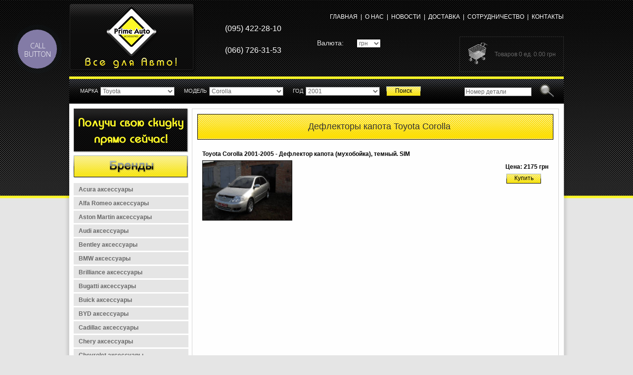

--- FILE ---
content_type: text/html; charset=UTF-8
request_url: https://primeauto.ua/parts/search_results/1/46/506/5/44
body_size: 8885
content:


<!DOCTYPE html>
<html xmlns="http://www.w3.org/1999/xhtml" xmlns:fb="http://ogp.me/ns/fb#" lang="ru">
<head>
    <script type="text/javascript" src="/resources/js/jquery-1.9.1.min.js"></script>

    <meta name="viewport"
          content="width=device-width, initial-scale=1, minimum-scale=1, maximum-scale=1, user-scalable=0">

    <script type="text/javascript">
	var base_url = 'https://primeauto.ua/';
	var lang_abbr = 'ru';
</script>        <meta http-equiv="Content-Type" content="text/html; charset=utf-8"/>
    <meta name="description" content="Заказывайте Дефлекторы капота для Toyota Corolla 2001 по самым низким ценам в Киеве. Высокое качество продукции по разумной цене."/>

    <meta name="robots" content="noindex, follow" />
    
    <link type="text/css" href="/resources/css/style.css" rel="stylesheet"/>

    <script src="/resources/js/AC_RunActiveContent.js" language="javascript"></script>
    <link rel="shortcut icon" href="/resources/images/favicon.ico" type="image/x-icon"/>
    <title>Купить Дефлекторы капота для Toyota Corolla 2001 в Киеве. Низкие цены в primeauto.com.ua</title>
    <link rel="canonical" href="http://primeauto.ua/deflektory-kapota.html" />    <script type="text/javascript">
        window.___gcfg = { lang: 'ru' };

        (function () {
            var po = document.createElement('script');
            po.type = 'text/javascript';
            po.async = true;
            po.src = 'https://apis.google.com/js/plusone.js';
            var s = document.getElementsByTagName('script')[0];
            s.parentNode.insertBefore(po, s);
        })();
    </script>
    <script type="text/javascript">

        var _gaq = _gaq || [];
        _gaq.push([ '_setAccount', 'UA-33926532-1' ]);
        _gaq.push([ '_trackPageview' ]);

        (function () {
            var ga = document.createElement('script');
            ga.type = 'text/javascript';
            ga.async = true;
            ga.src = ('https:' == document.location.protocol ? 'https://ssl' : 'http://www') + '.google-analytics.com/ga.js';
            var s = document.getElementsByTagName('script')[0];
            s.parentNode.insertBefore(ga, s);
        })();

    </script>

    <!-- Adaptic -->
    <link rel="stylesheet" type="text/css" href="/mobile/tablet.css"/>
    <link rel="stylesheet" type="text/css" href="/mobile/phone.css"/>
    <script type="text/javascript" src="/mobile/mobile.js"></script>
    <!-- Adaptic -->

    <script>
        (function(w,d,u){
                var s=d.createElement('script');s.async=true;s.src=u+'?'+(Date.now()/60000|0);
                var h=d.getElementsByTagName('script')[0];h.parentNode.insertBefore(s,h);
        })(window,document,'https://cdn-ru.bitrix24.ru/b25593626/crm/site_button/loader_5_xisb78.js');
    </script>
</head>
<body>
<div id="fb-root"></div>
<script>(function ( d, s, id ) {
        var js, fjs = d.getElementsByTagName(s)[0];
        if (d.getElementById(id)) return;
        js = d.createElement(s);
        js.id = id;
        js.src = "//connect.facebook.net/ru_RU/all.js#xfbml=1";
        fjs.parentNode.insertBefore(js, fjs);
    }(document, 'script', 'facebook-jssdk'));</script>
<!-- HEADER -->
<table class="header_table" cellpadding="0" cellspacing="0" align="center" width="1000" border="0">
    <tr>
        <td rowspan="3" width="258" height="145">
            <a href="/"><img src="/resources/images/logo.png" width="258" height="145" border="0" alt=""/></a>
        </td>
        <td rowspan="3" width="200" height="85" align="center" valign="middle" class="tel">
            <p>(095) 422-28-10<br />
&nbsp;</p>
<p>(066) 726-31-53</p>
<script>
        (function(w,d,u){
                var s=d.createElement('script');s.async=true;s.src=u+'?'+(Date.now()/60000|0);
                var h=d.getElementsByTagName('script')[0];h.parentNode.insertBefore(s,h);
        })(window,document,'https://cdn.bitrix24.ua/b10341289/crm/site_button/loader_3_qjxmr6.js');
</script> <script type="text/javascript">
  (function(d, w, s) {
	var widgetHash = 'zdutwop1ht0fickrpg9j', gcw = d.createElement(s); gcw.type = 'text/javascript'; gcw.async = true;
	gcw.src = '//widgets.binotel.com/getcall/widgets/'+ widgetHash +'.js';
	var sn = d.getElementsByTagName(s)[0]; sn.parentNode.insertBefore(gcw, sn);
  })(document, window, 'script');
</script>        </td>
        <td colspan="3" width="542" height="60" align="right" valign="middle">
            <div class="menu">
                <a href="/">Главная</a>&nbsp;&nbsp;|&nbsp;
                <a href="/about.html">О нас</a>&nbsp;&nbsp;|&nbsp;
                <a href="/news.html">Новости</a>&nbsp;&nbsp;|&nbsp;
                <a href="/delivery.html">Доставка</a>&nbsp;&nbsp;|&nbsp;
                <a href="/work.html">Сотрудничество</a>&nbsp;&nbsp;|&nbsp;
                <a href="/contact.html">Контакты</a>
            </div>
        </td>
    </tr>
    <tr>
        <td width="100" height="45" align="center" valign="middle" class="money">
            Валюта:
        </td>
        <td width="100" height="45" align="left" valign="middle" class="money">
            
			<form name="currency_selector" method="post" action="https://primeauto.ua/basket/set_currency">
			<select name="currency" onchange="document.currency_selector.url.value = document.location.href; currency_selector.submit();"><option value="12" >евро</option><option value="10" selected>грн</option><option value="9" >дол</option>
			</select>
			<input name="url" type="hidden" value="" />
			</form>        </td>
        <td rowspan="2" width="300" height="85" align="right" valign="middle">
            <table cellpadding="0" cellspacing="0" width="" align="right" border="0" style="border:1px solid #272727;">
                                <tr>
                    <td width="60" height="70" align="right" valign="middle">
                        <a rel="nofollow" href="/basket">
                            <img src="/resources/images/busket.png" alt="" border="0" width="45" height="50"/>
                        </a>
                    </td>
                    <td width="" height="70" align="left" valign="middle" class="busk">
                        <p>Товаров 0                            ед. 0.00 грн</p>
                    </td>
                </tr>
            </table>
        </td>
    </tr>
    <tr>
        <td colspan="2" width="200" height="40" align="center" valign="middle">
            <table>
                <tr>
                    <td>
                        <!--        <script type="text/javascript" src="//yandex.st/share/share.js" charset="utf-8"></script>-->
                        <div class="yashare-auto-init" data-yashareL10n="ru" data-yashareType="none"
                             data-yashareQuickServices="vkontakte,facebook,twitter"></div>
                    </td>
                    <td>
                        <div class="g-plusone" data-size="small" data-annotation="inline" data-width="120"></div>
                    </td>
                </tr>
            </table>


        </td>
    </tr>
    <tr>
        <td colspan="5" width="1000" height="5" bgcolor="#fdf827"></td>
    </tr>
    <tr>
        <td colspan="5" width="1000" height="50" align="left" valign="middle" class="poisk_bg">
            <table cellpadding="0" cellspacing="0" align="left" class="" border="0">
                <tr>
                    <td>
                        <script type="text/javascript">
    function load_filter ( table, parent, id ) {
        $("select[name=" + table + "] option").remove();
        $("select[name=" + table + "]").append('<option value="0">Загрузка...</option>');
        $.post(
            "https://primeauto.ua/functions/load_elements",
            { table: table, parent: parent, id: id },
            function ( response ) {
                var len = response.length;
                $("select[name=" + table + "] option").remove();
                $("select[name=" + table + "]").append('<option value="0">Все</option>');
                for (var i = 0; i < len; i++) {
                    $("select[name=" + table + "]").append('<option value="' + response[i].id + '">' + response[i].name + '</option>');
                }
                if (table == 'models' || table == 'inline_models') {
                    $("select[name=" + table + "] option[value=506]").attr('selected', 'yes');
                }
            },
            "json"
        );
    }

    function on_submit () {
        var tables = new Array('models', 'brands', 'years');
        var len = tables.length;
        var values = '';
        var j = 0;
        $("#search_values").html('');
        for (var i = 0; i < len; i++) {
            var val = $('select[name=' + tables[i] + '] option:selected').val();
            if (val == 0) {
                $('select[name=' + tables[i] + '] option').each(function () {
                    if (j == 0) {
                        values = values + this.value;
                    } else {
                        values = values + ',' + this.value;
                    }
                    j++;
                });
            } else {
                values = val;
            }
            $("#search_values").append('<input type="hidden" name="use_' + tables[i] + '" value="' + values + '" />');
            values = '';
            j = 0;
        }
        //var sections = $('select[name=sections]').val();
        //var sections = 0;
        var sections = $('input[name=sections]').val();
        if (sections > 0) {
            document.location.href = 'https://primeauto.ua/parts/search_results/1/' + $('select[name=brands]').val() + '/' + $('select[name=models]').val() + '/' + sections + '/' + $('select[name=years]').val() + '';
        } else {
            document.location.href = 'https://primeauto.ua/parts/sections/' + $('select[name=brands]').val() + '/' + $('select[name=models]').val() + '/' + $('select[name=years]').val() + '';
        }
        //$('form[name=search_form]').submit();
    }

    $(function () {
        $('input[name=textSearch]').focus(function () {
            if ($(this).val() == 'Номер детали') $(this).val('');
        });
        $('input[name=textSearch]').blur(function () {
            if ($(this).val() == '') $(this).val('Номер детали');
        });
        $('#sendTextSearch').click(function () {
            location.href = $(this).attr('href') + '/' + $('input[name=textSearch]').val();
            return false;
        });
        $('input[name=textSearch]').keyup(function ( event ) {
            if (event.keyCode == 13) $('#sendTextSearch').click();
        });
    });
</script>
<style type="text/css">
    .poisk_input {
        background-color: #ffffff;
        border: 1px solid #666666;
        width: 150px;
        margin: 0 0 0 0;
        color: #666666;
    }
</style>
<form style="width: 720px; float: left;" name="search_form" method="post"
      action="https://primeauto.ua/parts/search_results">
    <input type="hidden" name="sections" value="5"/>
    <table cellpadding="0" cellspacing="0" border="0" align="center">
        <tr>
            <td width="50" align="center" valign="middle" class="poisk_title">Марка</td>
            <td align="left">
                <select class="poisk_input" name="brands" onchange="load_filter('models', 'brand_id', this.value)">
                    <option value="0">Все</option>
                    <option value="1" >Acura</option><option value="51" >Alfa Romeo</option><option value="75" >Aston Martin</option><option value="2" >Audi</option><option value="3" >Bentley</option><option value="4" >BMW</option><option value="70" >Brilliance</option><option value="78" >Bugatti</option><option value="5" >Buick</option><option value="69" >BYD</option><option value="6" >Cadillac</option><option value="57" >Chery</option><option value="7" >Chevrolet</option><option value="8" >Chrysler</option><option value="9" >Citroen</option><option value="10" >Dacia</option><option value="11" >Daewoo</option><option value="55" >Daihatsu</option><option value="12" >Dodge</option><option value="73" >Ferrari</option><option value="13" >Fiat</option><option value="14" >Ford</option><option value="58" >Geely</option><option value="79" >Genesis</option><option value="61" >GMC</option><option value="62" >Great Wall</option><option value="15" >Honda</option><option value="16" >Hummer</option><option value="17" >Hyundai</option><option value="18" >Infiniti</option><option value="19" >Isuzu</option><option value="53" >Iveco</option><option value="20" >Jaguar</option><option value="21" >Jeep</option><option value="22" >Kia</option><option value="49" >Lada</option><option value="77" >Lamborghini</option><option value="23" >Land Rover</option><option value="24" >Lexus</option><option value="68" >Lifan</option><option value="25" >Lincoln</option><option value="26" >Maserati</option><option value="27" >Mazda</option><option value="28" >Mercedes-Benz</option><option value="29" >Mercury</option><option value="30" >MINI</option><option value="31" >Mitsubishi</option><option value="32" >Nissan</option><option value="33" >Oldsmobile</option><option value="34" >Opel</option><option value="35" >Peugeot</option><option value="36" >Pontiac</option><option value="37" >Porsche</option><option value="76" >RAM</option><option value="38" >Renault</option><option value="64" >Rolls Roys</option><option value="39" >Saab</option><option value="63" >Samand</option><option value="40" >Saturn</option><option value="41" >Scion</option><option value="42" >Seat</option><option value="43" >Skoda</option><option value="66" >Smart</option><option value="60" >Ssang Yong</option><option value="44" >Subaru</option><option value="45" >Suzuki</option><option value="74" >Tesla</option><option value="46" selected>Toyota</option><option value="50" >Vaz</option><option value="47" >Volkswagen</option><option value="48" >Volvo</option><option value="71" >Wolga</option><option value="72" >уаз</option>                </select>
                <script type="text/javascript">
                    load_filter('models', 'brand_id', $('select[name=brands]').val())
                </script>
            </td>

            <td width="65" align="center" valign="middle"
                class="poisk_title">Модель</td>
            <td align="left">
                <select class="poisk_input" name="models">
                    <option value="0">Все</option>
                </select>
            </td>
            <td width="40" align="center" valign="middle" class="poisk_title">Год</td>
            <td align="left">
                <select class="poisk_input" name="years" onchange="">
                    <option value="0">Все</option>
                    <option value="77" >2024</option><option value="76" >2023</option><option value="75" >2022</option><option value="74" >2021</option><option value="72" >2020</option><option value="71" >2019</option><option value="70" >2018</option><option value="68" >2017</option><option value="67" >2016</option><option value="66" >2015</option><option value="64" >2014</option><option value="63" >2013</option><option value="62" >2012</option><option value="33" >2011</option><option value="34" >2010</option><option value="35" >2009</option><option value="36" >2008</option><option value="37" >2007</option><option value="39" >2006</option><option value="40" >2005</option><option value="41" >2004</option><option value="42" >2003</option><option value="43" >2002</option><option value="44" selected>2001</option><option value="45" >2000</option><option value="46" >1999</option><option value="47" >1998</option><option value="48" >1997</option><option value="49" >1996</option><option value="50" >1995</option><option value="51" >1994</option><option value="52" >1993</option><option value="53" >1992</option><option value="54" >1991</option><option value="55" >1990</option><option value="56" >1989</option><option value="57" >1988</option><option value="58" >1987</option><option value="59" >1986</option>                </select>
            </td>

            <td width="" height="">
                &nbsp;&nbsp;&nbsp;<input type="button" class="submit_naiti"
                                         value="Поиск"
                                         onClick="on_submit()"/>
            </td>
        </tr>
    </table>
</form>
<div style="float: left; width: 250px; margin-left: 28px;">
    <table cellpadding="0" cellspacing="0" border="0" align="center">
        <tr>
            <td align="left" style="padding-top: 2px;"><input style="width: 130px; border: 1px solid #666666;"
                                                              type="text" name="textSearch"
                                                              value="Номер детали"/>
            </td>
            <td width="" height="">&nbsp;&nbsp;&nbsp;
                <a id="sendTextSearch" href="https://primeauto.ua/parts/seek_results"
                                                        title="Искать">
                    <img src="/resources/images/search.png" alt="" style="width: 35px; position: absolute; margin-top: -7px;"/>
                </a>
            </td>
        </tr>
    </table>
</div>
<div style="clear: both; height: 0;"></div>
                    </td>
                </tr>
            </table>
        </td>
    </tr>
</table>
<!-- HEADER -->

<!-- BODY -->
<table class="content_table" cellpadding="0" cellspacing="0" border="0" width="100%" align="center">
    <tr>
        <td width="100%" height="" align="center" class="content_bg">
            <table cellpadding="0" cellspacing="0" border="0" width="1000" align="center" bgcolor="#fefefe">
                <tr>
                    <td colspan="5" width="1000" height="10"></td>
                </tr>
                <tr>
                    <td width="10" height=""></td>
                    <td class="right_td" width="232" height="" valign="top">
                        <div class="menu-btn"></div>
                        <div class="site-overlay"></div>
                        <nav class="pushy pushy-left">
                            <table cellpadding="0" cellspacing="0" border="0" width="" align="center">
                                <tr>
                                    <td width="332" height="95" valign="top">
                                        <a href="/registration/index"><img src="/resources/images/skidki.png" border="0"
                                                                           alt="" width="232" height="89"/></a>
                                    </td>
                                </tr>
                                <tr>
                                    <td width="232" height="46">
                                        <img src="/resources/images/accessuar_title_bg.png" border="0" alt=""
                                             width="232" height="46"/>
                                    </td>
                                </tr>
                                <tr>
                                    <td width="232" height="50">
                                        <style type="text/css">

ul#navigation_vert {
    list-style-type: none;
    margin:5px 0 0 0;
    padding: 0;
}

ul#navigation_vert li {
    display: block;
    font-size: 12px;
    font-weight: bold;
    height: 23px;
    margin: 0 0 5px;
    padding: 0;
    width: 232px;
}

ul#navigation_vert a {
    background: none repeat scroll 0 0 #e5e5e5;
    color: #666666;
    display: block;
    height: 20px;
    margin: 0;
    padding:5px 0 0 10px;
    text-align: left;
    text-decoration: none;
}

ul#navigation_vert a:hover {
    background: none repeat scroll 0 0 #444444;
    color: #FFFFFF;
    height: 20px;
    padding:5px 0 0 10px;
    text-decoration: none;
}

</style>


<ul id="navigation_vert">

	
	<li><a href="https://primeauto.ua/parts/sections/1">Acura аксессуары</a></li>

	
	<li><a href="https://primeauto.ua/parts/sections/51">Alfa Romeo аксессуары</a></li>

	
	<li><a href="https://primeauto.ua/parts/sections/75">Aston Martin аксессуары</a></li>

	
	<li><a href="https://primeauto.ua/parts/sections/2">Audi аксессуары</a></li>

	
	<li><a href="https://primeauto.ua/parts/sections/3">Bentley аксессуары</a></li>

	
	<li><a href="https://primeauto.ua/parts/sections/4">BMW аксессуары</a></li>

	
	<li><a href="https://primeauto.ua/parts/sections/70">Brilliance аксессуары</a></li>

	
	<li><a href="https://primeauto.ua/parts/sections/78">Bugatti аксессуары</a></li>

	
	<li><a href="https://primeauto.ua/parts/sections/5">Buick аксессуары</a></li>

	
	<li><a href="https://primeauto.ua/parts/sections/69">BYD аксессуары</a></li>

	
	<li><a href="https://primeauto.ua/parts/sections/6">Cadillac аксессуары</a></li>

	
	<li><a href="https://primeauto.ua/parts/sections/57">Chery аксессуары</a></li>

	
	<li><a href="https://primeauto.ua/parts/sections/7">Chevrolet аксессуары</a></li>

	
	<li><a href="https://primeauto.ua/parts/sections/8">Chrysler аксессуары</a></li>

	
	<li><a href="https://primeauto.ua/parts/sections/9">Citroen аксессуары</a></li>

	
	<li><a href="https://primeauto.ua/parts/sections/10">Dacia аксессуары</a></li>

	
	<li><a href="https://primeauto.ua/parts/sections/11">Daewoo аксессуары</a></li>

	
	<li><a href="https://primeauto.ua/parts/sections/55">Daihatsu аксессуары</a></li>

	
	<li><a href="https://primeauto.ua/parts/sections/12">Dodge аксессуары</a></li>

	
	<li><a href="https://primeauto.ua/parts/sections/73">Ferrari аксессуары</a></li>

	
	<li><a href="https://primeauto.ua/parts/sections/13">Fiat аксессуары</a></li>

	
	<li><a href="https://primeauto.ua/parts/sections/14">Ford аксессуары</a></li>

	
	<li><a href="https://primeauto.ua/parts/sections/58">Geely аксессуары</a></li>

	
	<li><a href="https://primeauto.ua/parts/sections/79">Genesis аксессуары</a></li>

	
	<li><a href="https://primeauto.ua/parts/sections/61">GMC аксессуары</a></li>

	
	<li><a href="https://primeauto.ua/parts/sections/62">Great Wall аксессуары</a></li>

	
	<li><a href="https://primeauto.ua/parts/sections/15">Honda аксессуары</a></li>

	
	<li><a href="https://primeauto.ua/parts/sections/16">Hummer аксессуары</a></li>

	
	<li><a href="https://primeauto.ua/parts/sections/17">Hyundai аксессуары</a></li>

	
	<li><a href="https://primeauto.ua/parts/sections/18">Infiniti аксессуары</a></li>

	
	<li><a href="https://primeauto.ua/parts/sections/19">Isuzu аксессуары</a></li>

	
	<li><a href="https://primeauto.ua/parts/sections/53">Iveco аксессуары</a></li>

	
	<li><a href="https://primeauto.ua/parts/sections/20">Jaguar аксессуары</a></li>

	
	<li><a href="https://primeauto.ua/parts/sections/21">Jeep аксессуары</a></li>

	
	<li><a href="https://primeauto.ua/parts/sections/22">Kia аксессуары</a></li>

	
	<li><a href="https://primeauto.ua/parts/sections/49">Lada аксессуары</a></li>

	
	<li><a href="https://primeauto.ua/parts/sections/77">Lamborghini аксессуары</a></li>

	
	<li><a href="https://primeauto.ua/parts/sections/23">Land Rover аксессуары</a></li>

	
	<li><a href="https://primeauto.ua/parts/sections/24">Lexus аксессуары</a></li>

	
	<li><a href="https://primeauto.ua/parts/sections/68">Lifan аксессуары</a></li>

	
	<li><a href="https://primeauto.ua/parts/sections/25">Lincoln аксессуары</a></li>

	
	<li><a href="https://primeauto.ua/parts/sections/26">Maserati аксессуары</a></li>

	
	<li><a href="https://primeauto.ua/parts/sections/27">Mazda аксессуары</a></li>

	
	<li><a href="https://primeauto.ua/parts/sections/28">Mercedes-Benz аксессуары</a></li>

	
	<li><a href="https://primeauto.ua/parts/sections/29">Mercury аксессуары</a></li>

	
	<li><a href="https://primeauto.ua/parts/sections/30">MINI аксессуары</a></li>

	
	<li><a href="https://primeauto.ua/parts/sections/31">Mitsubishi аксессуары</a></li>

	
	<li><a href="https://primeauto.ua/parts/sections/32">Nissan аксессуары</a></li>

	
	<li><a href="https://primeauto.ua/parts/sections/33">Oldsmobile аксессуары</a></li>

	
	<li><a href="https://primeauto.ua/parts/sections/34">Opel аксессуары</a></li>

	
	<li><a href="https://primeauto.ua/parts/sections/35">Peugeot аксессуары</a></li>

	
	<li><a href="https://primeauto.ua/parts/sections/36">Pontiac аксессуары</a></li>

	
	<li><a href="https://primeauto.ua/parts/sections/37">Porsche аксессуары</a></li>

	
	<li><a href="https://primeauto.ua/parts/sections/76">RAM аксессуары</a></li>

	
	<li><a href="https://primeauto.ua/parts/sections/38">Renault аксессуары</a></li>

	
	<li><a href="https://primeauto.ua/parts/sections/64">Rolls Roys аксессуары</a></li>

	
	<li><a href="https://primeauto.ua/parts/sections/39">Saab аксессуары</a></li>

	
	<li><a href="https://primeauto.ua/parts/sections/63">Samand аксессуары</a></li>

	
	<li><a href="https://primeauto.ua/parts/sections/40">Saturn аксессуары</a></li>

	
	<li><a href="https://primeauto.ua/parts/sections/41">Scion аксессуары</a></li>

	
	<li><a href="https://primeauto.ua/parts/sections/42">Seat аксессуары</a></li>

	
	<li><a href="https://primeauto.ua/parts/sections/43">Skoda аксессуары</a></li>

	
	<li><a href="https://primeauto.ua/parts/sections/66">Smart аксессуары</a></li>

	
	<li><a href="https://primeauto.ua/parts/sections/60">Ssang Yong аксессуары</a></li>

	
	<li><a href="https://primeauto.ua/parts/sections/44">Subaru аксессуары</a></li>

	
	<li><a href="https://primeauto.ua/parts/sections/45">Suzuki аксессуары</a></li>

	
	<li><a href="https://primeauto.ua/parts/sections/74">Tesla аксессуары</a></li>

	
	<li><a href="https://primeauto.ua/parts/sections/46">Toyota аксессуары</a></li>

	
	<li><a href="https://primeauto.ua/parts/sections/50">Vaz аксессуары</a></li>

	
	<li><a href="https://primeauto.ua/parts/sections/47">Volkswagen аксессуары</a></li>

	
	<li><a href="https://primeauto.ua/parts/sections/48">Volvo аксессуары</a></li>

	
	<li><a href="https://primeauto.ua/parts/sections/71">Wolga аксессуары</a></li>

	
	<li><a href="https://primeauto.ua/parts/sections/72">уаз аксессуары</a></li>

	
 </ul>

                                    </td>
                                </tr>
                                <tr>
                                    <td width="232" height="46">
                                        <img src="/resources/images/news_title_bg.png" border="0" alt="" width="232"
                                             height="46"/>
                                    </td>
                                </tr>
                                <tr>
                                    <td width="232" height="">
			<div class="news">
		
			<table width="100%" border="0">
				<tr>
				<td width="80" valign="top"><a href="https://primeauto.ua/content/277.html"><img width="75" height="50" src="https://primeauto.ua/images/thumbs/33386_75_0_1.jpg" /></a></td>
				<td valign="top">
					<div class="data" style="margin: 0">14.06.2016</div>
					<a href="https://primeauto.ua/content/277.html">Резиновые 3D коврики WEATHERTECH для TESLA MODEL S!</a>
					<div class="next"><a href="https://primeauto.ua/content/277.html">дальше&gt;&gt;</a></div>
				</td>
				</tr>
			</table>
			
			<table width="100%" border="0">
				<tr>
				<td width="80" valign="top"><a href="https://primeauto.ua/content/276.html"><img width="75" height="50" src="https://primeauto.ua/images/thumbs/33385_75_0_1.jpg" /></a></td>
				<td valign="top">
					<div class="data" style="margin: 0">14.06.2016</div>
					<a href="https://primeauto.ua/content/276.html">Резиновые 3D коврики WEATHERTECH для нового VOLVO XC90 2016 года!!!</a>
					<div class="next"><a href="https://primeauto.ua/content/276.html">дальше&gt;&gt;</a></div>
				</td>
				</tr>
			</table>
			
			<table width="100%" border="0">
				<tr>
				<td width="80" valign="top"><a href="https://primeauto.ua/content/275.html"><img width="75" height="50" src="https://primeauto.ua/images/thumbs/33072_75_0_1.jpg" /></a></td>
				<td valign="top">
					<div class="data" style="margin: 0">31.03.2016</div>
					<a href="https://primeauto.ua/content/275.html">Коврики в алмазах</a>
					<div class="next"><a href="https://primeauto.ua/content/275.html">дальше&gt;&gt;</a></div>
				</td>
				</tr>
			</table>
			<div class="n"><a href="https://primeauto.ua/news.html">Все новости&nbsp;>></a></div>
			</div></td>
                                </tr>
                                <tr>
                                    <td width="232" height="46">
                                        <img src="/resources/images/avtoriz_title_bg.png" border="0" alt="" width="232"
                                             height="46"/>
                                    </td>
                                </tr>
                                <tr>
                                    <td width="232" height="">	<form action="https://primeauto.ua/registration/login" method="post" >
	<table cellpadding="0" cellspacing="0" border="0" align="center" class="registrate">
		<tr height="25">
			<td>Логин:&nbsp;</td>
			<td>
				<input type="text" class="contact_form" name="login" style="width:150px" value="" />&nbsp;
			</td>
		</tr>
		<tr height="25">
			<td>Пароль:&nbsp;</td>
			<td>
				<input type="password" class="contact_form" name="passwd" style="width:150px" value="" />&nbsp;
			</td>
		</tr>
		<tr>
			<td colspan="2" align="center"><a href="https://primeauto.ua/registration/index" rel=”nofollow”>Регистрация</a></td>
		</tr>
		<tr height="33">
			<td></td>
			<td align="left">
				<input class="sub" type="submit" value="Вход" style="margin:0px; paddingp:0px; width:70px; height:20px; border:none; color:#000000; background:url(/resources/images/poisk.jpg) no-repeat;"/>
			</td>
		</tr>
	</table>
	</form>
<div class="test">
	<p style="font-weight:bold;">Вам может быть интересно:</p>
	<a href="http://primeauto.ua/" title="Все для авто">Аксессуары для авто</a><br /><a href="http://primeauto.ua/parts/Daewoo-Lanos-1997-2013-Zadniy-spoyler-Lezvie-10862.html" title="Спойлер ланос">Спойлер на ланос</a><br /><a href="http://primeauto.ua/deflektory-kapota.html" title="Мухобойка">Мухобойка на капот</a><br /><a href="http://primeauto.ua/parts/Daewoo-Lanos-1997-2013-Porogi-10881.html" title="Накладки на пороги ланос">Пороги на ланос</a><br /><a href="http://primeauto.ua/avtomobilnye-kovriki.html" title="Резиновые коврики для авто">Автоковрики резиновые</a><br />
</div></td>
                                </tr>
                            </table>
                        </nav>
                    </td>
                    <td width="8" height=""></td>
                    <td width="740" height="" style="border:1px solid #d6d6d6;" valign="top" align="center">
                        <table width="720" cellpadding="0" cellspacing="0" border="0" align="center">
                            <tr>
                                <td width="720" height="" align="center" valign="bottom">
                                                                    </td>
                            </tr>
                                                                                            <tr>
                                    <td width="720" height="10"></td>
                                </tr>
                                <tr>
                                    <td width="720" height="50" class="content_title_bg"><h1
                                                style="color:#333333; font-size:18px; font-weight:normal; padding:0 0 0 15px;">Дефлекторы капота Toyota Corolla</h1></td>


                                </tr>
                                                        <tr>
                                <td width="720" height="">
                                    <div class="content">
                                                                                <br/>
                                        <!--<h1>Результаты поиска</h1>-->
<!--Toyota-Corolla-2001-2005-->	<table cellpadding="0" cellspacing="0" width="100%" border="0">
		<tr>
			<td colspan="2">
				<h3>

					<a style="float: left; margin-bottom: 5px;" href="https://primeauto.ua/parts/Toyota-Corolla-2001-2005-Deflektor-kapota-muhoboyka-temniy.-SIM-17906.html">Toyota Corolla 2001-2005 - Дефлектор капота (мухобойка), темный. SIM</a>
					
					</h3>

				
			</td>
		</tr>
		<tr>
			<td width="100">
				<a href="https://primeauto.ua/parts/Toyota-Corolla-2001-2005-Deflektor-kapota-muhoboyka-temniy.-SIM-17906.html">
										<img src="https://primeauto.ua/images/thumbs/30323_180_0_1.jpg" width="180" height="120" alt="Toyota Corolla 2001-2005 - Дефлектор капота (мухобойка), темный. SIM фото, цена"/>
									</a>
		


<div style="float: right; margin-top: 5px;">
					<span style="font-weight:bold;color: black;">
					<font color="#FF0000">&nbsp;&nbsp;</font>
					Цена: 2175 грн					</span>

					<div style="margin-left: 10px; margin-top: 5px;">
						<input type="button" onclick="document.location.href='https://primeauto.ua/basket/add/17906/1'" value="Купить" class="submit_naiti" />
					</div>
					</div>
	</td>
		</tr>
	</table>
	<br />
	<br />                                                                            </div>
                                </td>
                            </tr>
                        </table>
                    </td>
                    <td width="10" height=""></td>
                </tr>
                <tr>
                    <td colspan="5" width="1000" height="10"></td>
                </tr>
                <tr>
                    <td colspan="5" width="1000" height="5" bgcolor="#fdf827"></td>
                </tr>
                <tr>
                    <td colspan="5" width="1000" height="122">
                        <!-- Footer -->
                        <table cellpadding="0" cellspacing="0" width="1000" border="0" align="center" class="footer">
                            <tr>
                                <td width="200" height="92" align="center"
                                    valign="middle"></td>
                                <td width="800" height="92" align="center" valign="middle">
                                    <p class="copyright" style="margin-right: 220px; margin-top: 60px">
                                        <a href="https://weathertech-ukraine.com.ua"> PRIME AUTO</a>&nbsp;&copy;&nbsp;2002
                                    </p>
                                    <!--         <div class="menu_bottom">-->
                                    <!--		 	<a href="/">Главная</a>&nbsp;&nbsp;|&nbsp;-->
                                    <!--            <a href="/about.html">О нас</a>&nbsp;&nbsp;|&nbsp;-->
                                    <!--            <a href="/news.html">Новости</a>&nbsp;&nbsp;|&nbsp;-->
                                    <!--            <a href="/delivery.html">Доставка</a>&nbsp;&nbsp;|&nbsp;-->
                                    <!--            <a href="/work.html">Сотрудничество</a>&nbsp;&nbsp;|&nbsp;-->
                                    <!--            <a href="/contact.html">Контакты</a>-->
                                    <!--         </div>-->
                                </td>
                            </tr>
                            <tr>
                                <td colspan="2" width="1000" height="30" align="center" valign="top" class="copyright">
                                    <!--<a href="http://legkosite.com" target="_blank">Создание сайта</a> веб-студия Legkosite&nbsp;&copy;&nbsp;2011-->
                                </td>
                            </tr>
                        </table>
                        <!--Footer-->
                    </td>
                </tr>
            </table>
        </td>
    </tr>
</table>
<!-- BODY -->

<!-- BEGIN JIVOSITE CODE {literal} -->
<script type='text/javascript'>
    (function () {
        var widget_id = '42033';
        var s = document.createElement('script');
        s.type = 'text/javascript';
        s.async = true;
        s.src = '//code.jivosite.com/script/widget/' + widget_id;
        var ss = document.getElementsByTagName('script')[0];
        ss.parentNode.insertBefore(s, ss);
    })();
</script>
<!-- {/literal} END JIVOSITE CODE -->
</body>
</html>


--- FILE ---
content_type: text/html; charset=UTF-8
request_url: https://primeauto.ua/functions/load_elements
body_size: 343
content:


[{"id":"502","name":"4Runner","brand_id":"46"},{"id":"613","name":"Auris","brand_id":"46"},{"id":"503","name":"Avalon","brand_id":"46"},{"id":"614","name":"Avensis","brand_id":"46"},{"id":"615","name":"Aygo","brand_id":"46"},{"id":"955","name":"BB","brand_id":"46"},{"id":"1091","name":"C-HR","brand_id":"46"},{"id":"504","name":"Camry","brand_id":"46"},{"id":"824","name":"Carina \u0415","brand_id":"46"},{"id":"505","name":"Celica","brand_id":"46"},{"id":"506","name":"Corolla","brand_id":"46"},{"id":"507","name":"Echo","brand_id":"46"},{"id":"508","name":"FJ Cruiser","brand_id":"46"},{"id":"735","name":"Fortuner","brand_id":"46"},{"id":"1053","name":"GT86","brand_id":"46"},{"id":"1012","name":"Hiace","brand_id":"46"},{"id":"509","name":"Highlander","brand_id":"46"},{"id":"776","name":"Hilux","brand_id":"46"},{"id":"731","name":"IQ","brand_id":"46"},{"id":"963","name":"Land Cruiser","brand_id":"46"},{"id":"734","name":"Land Cruiser Prado","brand_id":"46"},{"id":"511","name":"Matrix","brand_id":"46"},{"id":"856","name":"Previa","brand_id":"46"},{"id":"512","name":"Prius","brand_id":"46"},{"id":"666","name":"Rav 4","brand_id":"46"},{"id":"514","name":"Sequoia","brand_id":"46"},{"id":"515","name":"Sienna","brand_id":"46"},{"id":"516","name":"Solara","brand_id":"46"},{"id":"517","name":"Supra","brand_id":"46"},{"id":"518","name":"Tacoma","brand_id":"46"},{"id":"519","name":"Tundra","brand_id":"46"},{"id":"520","name":"Venza","brand_id":"46"},{"id":"736","name":"Verso","brand_id":"46"},{"id":"1013","name":"XA","brand_id":"46"},{"id":"521","name":"Yaris","brand_id":"46"}]

--- FILE ---
content_type: text/html; charset=utf-8
request_url: https://accounts.google.com/o/oauth2/postmessageRelay?parent=https%3A%2F%2Fprimeauto.ua&jsh=m%3B%2F_%2Fscs%2Fabc-static%2F_%2Fjs%2Fk%3Dgapi.lb.en.OE6tiwO4KJo.O%2Fd%3D1%2Frs%3DAHpOoo_Itz6IAL6GO-n8kgAepm47TBsg1Q%2Fm%3D__features__
body_size: 165
content:
<!DOCTYPE html><html><head><title></title><meta http-equiv="content-type" content="text/html; charset=utf-8"><meta http-equiv="X-UA-Compatible" content="IE=edge"><meta name="viewport" content="width=device-width, initial-scale=1, minimum-scale=1, maximum-scale=1, user-scalable=0"><script src='https://ssl.gstatic.com/accounts/o/2580342461-postmessagerelay.js' nonce="NDJTeGq4eDB6BLZBUJP7ZQ"></script></head><body><script type="text/javascript" src="https://apis.google.com/js/rpc:shindig_random.js?onload=init" nonce="NDJTeGq4eDB6BLZBUJP7ZQ"></script></body></html>

--- FILE ---
content_type: text/css
request_url: https://primeauto.ua/resources/css/style.css
body_size: 13326
content:
/* Copyright (c) Legkosite | http://www.legkosite.com/ */
html {height:100%; background:url(../images/bg.jpg) repeat-x #e5e5e5;}
body {
	margin:5px 0 0px 0;
	font-size:100%;
	line-height:1.4;
	padding:0;
	text-align:justify;
	height:auto !important;
	height:100%;
	min-height:100%;
	color:#666;
	background:;
}

body, td, div, h1, h2, h3, h4, h5, h6, p, input, select, textarea {font-family: Verdana, Geneva, sans-serif; font-size:14px;}

input,select,textarea{font-family: Verdana, Geneva, sans-serif; font-size:12px;}

form {margin: 0; padding: 0;}

b {font-weight: 700;}

a, img {border: none;}

a {color:#666; text-decoration:none; cursor: pointer;}

a:hover {color:#666; text-decoration:none;}

H1, H2, H3, H4, H5 {margin: 0;}

hr {border: none 0; border-top: 1px solid #dddddd; height: 1px;}

.hr {border-top: 1px solid #e6e6e6; font-size: 1px; height: 1px;}

.tabl table{border-collapse:collapse; background:none; font-size:12px; margin:10px 0 10px 0; text-align:center;}
.tabl td{border:1px solid #000000; padding:3px; background:none; font-size:11px;}
.tabl div{font-size:12px;}

.header{background:url(../images/header.jpg) no-repeat;}
.logo{background:url(../images/logo.jpg) no-repeat;}
@font-face {font-family:"mnc37__c"; src: url(../images/mnc37__c.ttf);}
.tel{color:#FFF; font-size:16px; padding:0px; margin:0px;}
.tel p{padding:0px; margin:0px; font-size:16px;}
.tel span{padding:0px; margin:0px; font-size:14px;}
.slogan{font-family:Verdana, Geneva, sans-serif; font-size:16px; text-align:center; color:#FFF;}
.slogan p{padding:0px; margin:0px; font-size:16px;}
.main td{font-family:Arial, Helvetica, sans-serif; color:#FFFfff; text-align:center;} 
.main td a{color:#FFFfff; text-decoration:none;} 

.menu {
	font-size:12px;
	text-transform:uppercase;
    color:#ffffff;
	padding:0 0 2px 0;
	margin:0px;
}
.menu a {
    color:#ffffff;
	text-decoration:none;
}
.menu a:hover {
    color:#fdf827;
	text-decoration:underline;
}
/* Main Menu */
ul.uz {list-style:none; margin:5px 5px 0px 10px; padding:0px; color:#ffffff; font-size:12px; font-family:Verdana, Arial, Helvetica, sans-serif; text-align:left;}
.m {color:#ffffff; font-size:12px; text-align:left;}
a.m {}
a.m:link {text-decoration:none; color:#ffffff;}
a.m:active {text-decoration:none; color:#ffffff;}
a.m:visited {text-decoration:none; color:#ffffff;}
a.m:hover {text-decoration:none; color:#000000;}

.ma {font-weight:normal;}
a.ma:link {text-decoration:none; color:#FFFFFF;}
a.ma:visited {text-decoration:none; color:#FFFFFF;}
a.ma:hover {text-decoration:none; color:#0055cc;}
li.m {border-bottom:1px solid #ffffff; background:url(../images/pointer.png) no-repeat 0px 3px; padding:0 0 0 12px; margin:0 0 5px 0;}
/* ------ */
.border_foto{ background:url(../images/border.png) no-repeat;}
.money{font-size:14px; color:#e5e5e5; padding:0 0 3px 0; margin:0px;}
.bg_search{background:url(../images/bg_search.png) no-repeat;}
.search{color:#ffffff; text-align:left; padding:3px;}
.choose{text-align:left;}
.choose select{color:#000000;}

.busk{color:#666666; font-size:12px;}
.busk p{padding:0 15px 0 10px; color:#666666; font-size:12px;}
.poisk_bg{background:url(/resources/images/poisk_bg.jpg) repeat-x;}
.poisk_title{color:#e5e5e5; text-transform:uppercase; font-size:11px; text-align: right; padding-right: 5px;}

.content_bg{background:url(../images/content_bg.png) center repeat-y;}
.bg_content h1{color:#FFFFFF; font-size:16px; text-align:left; padding:0 10px 0 20px;}
.content { 
font-family:Verdana, Geneva, sans-serif;
font-size:12px;
color:#333333;
vertical-align:top;
text-align:justify;
padding:0 10px;
}
.content td{ color:#666666;}
.content div{font-size:12px;}
.content p{font-size:12px;}
.content td{ font-size:12px;}
.content h1{font-size:14px; color:#000000; margin:0px 0 0px 0px; padding:0px 0 0 20px; text-align:left;}
.content img {border:1px solid #000000;}
.contentlink{font-weight:bold; color:#eb3d00;}
.content ul {margin:0 0 0 20px; padding:0px; list-style-type: square; font-size:12px;}
.content li a{ color:#aaaaaa; text-decoration:none;}
.content li a:hover{color:#000000; text-decoration:underline;}
.content a{color:#000000; text-decoration: none;}
.content a:hover{color:#000000; text-decoration: underline;}
.content h2 {font-size:14px; height:35px; color:#000000; text-decoration:none; margin:15px 0 0px 0px; padding:0px 0 0 40px; text-align:left;}
.content h3 {font-size:12px; color:#000000; margin:5px 0 5px 0;font-family:Verdana, Arial, Helvetica, sans-serif;}
.content h3 a{font-size:12px; color:#000000;}
.content h2 a{color:#000000; text-decoration:none;}
.content h2 a:hover{color:#000000; text-decoration: underline;}
.breadcrumbs{font-size:10px; color:#999999; margin:0px; padding:0 0 5px 5px;}
.breadcrumbs a{color:#999999; text-decoration:none; font-size:11px;}
.breadcrumbs a:hover{color:#333333; text-decoration:none;}
.breadcrumbs span{color:#999999; text-decoration:none; font-size:11px;}
.link a{color:#000000;}
.link a:hover{color:#000000; text-decoration:underline;}

.basket{ margin:15px 0 0 0;}
.basket img{border:none;}
.basket a{color:#000000;}
.basket a:hover{color:#000000; text-decoration:underline;}
.cart a{color:#000000;}
.cart a:hover{color:#000000; text-decoration:underline;}

.header_block{background:url(../images/header_block.jpg) no-repeat;}
.header_block h1{color:#FFF; font-size:16px; text-align:center; vertical-align:middle;}
.footer_block{ background:url(../images/footer_block.jpg) no-repeat;}

.content_title_bg{background:url(../images/content_title_bg.jpg) repeat; /*padding: 10px 0; */text-align: center; border:1px solid black;}
.content_title_bg h1{color:#333333; font-size:18px; font-weight:normal;}
.icon_title_bg{background:url(../images/icon_title_bg.jpg) no-repeat; width:171px; height:22px; padding:3px 0 0 0; margin:0px; text-align:center;overflow:hidden; font-size: 11px;}
.icon_title_bg a{color:#ffffff; padding:0 0 0 0; margin:10px 0 0 0;}
.icon_title_bg a:hover{color:#ffffff; text-decoration:underline;}
.icon_title_bg_tabl{background:url(../images/icon_title_bg.jpg) repeat; text-align:center; padding:2px; margin:0px;}
.icon_title_bg_tabl a{color:#ffffff; font-size:11px; padding:0px; margin:0px;}
.icon_title_bg_tabl a:hover{color:#ffffff; text-decoration:underline;}

.footer{background:url(../images/footer.jpg) repeat-x;}
.copyright {text-align:center; font-size:11px; color:#666666;}
.copyright a {text-decoration:none; color:#666666;}
.copyright a:hover{color:#fdf827; text-decoration:underline;}
.contact_bottom{font-size:12px; color:#ffffff; padding:0 0 5px 0; margin:0px 0 0 0;}
.contact_bottom p{font-size:12px; margin:0px; padding:0px;}
.menu_bottom {
	font-size:11px;
    color:#ffffff;
	padding:0 10px 0px 10px;
	margin:0px;
}
.menu_bottom a {
    color:#ffffff;
	text-decoration: none;
}
.menu_bottom a:hover {
    color:#fdf827;
	text-decoration: underline;
}

.counter{}

.saler a{color:#fe0000; text-decoration:none;}
.saler a:hover{color:#aeafaf; text-decoration:none;}

.news {color:#666666; text-align:left; padding:0px; margin:0px;}
div .news{font-size:11px;}
.news a{ font-size:11px; color:#000000;}
.news a:hover{color:#666666; text-decoration:underline;}
.news h1 {font-family:Verdana, Arial, Helvetica, sans-serif; font-size:16px; color:#1c4185; font-weight:bold;}
.data{ text-align:left; font-size:10px; color:#d6d6d6; font-weight:bold; margin:0 0 0 15px; padding:0px;}
div .data{font-size:10px;}
.next{text-align:right;}
.next a{color:#d6d6d6;}
.next a:hover{color:#666666;}
.n{padding:0 0 0 10px;}
.n a{color:#ffffff;}
.n a:hover{color:#777777;}

.registrate {color:#333333; font-size:11px;}
.registrate td {font-size:11px;}
.registrate a{color:#666666;}
.registrate a:hover{color:#666666; text-decoration:underline;}
.registrate input{background:none; color:#666666; border:#d6d6d6 1px solid;}

.auth{color:#CCC; padding:0 0 0px 0;}
.mimg {border:5px solid #D7BC87;}

input,textarea {border:1px solid #191919;}

.ibox{}
.buttons{}

.action{color:#Ff0000; font-weight:bold; padding:20px 0 0 0; margin:0px;}

.contact_form {width:300px; border:1px solid #999999; background:none; color:#999999; padding:0px; margin:0px;}
.registr_form {border:1px solid #999999; background:none; color:#999999; padding:0px; margin:0px;}

div .form_title{
	font-weight:bold;
	text-align:center;
	color:#666666;
	padding:0 0 5px 0;
	margin:0px;
}
.form_title{
	font-weight:bold;
	text-align:center;
	color:#666666;
	padding:0 0 5px 0;
	margin:0px;
}

.form_errors{
	font-size:12px;
	color:#FF0000;
	margin:5px;
	text-align:center;
}

.submit{
	width:90px; height:25px;
	background:transparent url(../images/otpravit.jpg) no-repeat;
	border:none;
	color:#333333;
	cursor:pointer;
	padding:0 0 2px 0;
}
.sub{
	width:90px; height:25px;
	background:transparent url(../images/otpravit.jpg) no-repeat;
	border:none;
	color:#333333;
	cursor:pointer;
	padding:0 0 2px 0;
}
.submit_naiti{
	width:70px; height:20px;
	background:transparent url(../images/poisk.jpg) repeat scroll 0 0;
	border:none;
	color:#000000;
	cursor:pointer;
	padding:0 0 2px 0;
}
.submit_buy{
    float: right;
    margin: 3px 10px;
    display: block;
	background: url(../images/buy.jpg) no-repeat 0px 0px;
	width: 118px;
    height: 20px;
	border: none;
	color: #000000;
	cursor: pointer;
    text-align: center;
    font-size: 11px;
    line-height: 13px;
    padding-top: 3px;
}
.submit_back{
    float: right;
    margin: 3px 10px;
    display: block;
	background: url(../images/back.jpg) no-repeat 0px 0px;
	width: 150px;
    height: 20px;
	border: none;
	color: #000000;
	cursor: pointer;
    text-align: center;
    font-size: 11px;
    line-height: 13px;
    padding-top: 3px;
}

.submit_saler{
	background:transparent url(../images/perezvoni.jpg) repeat scroll 0 0;
	border:1px none #EEE4C3;
	color:#FFFFFF;
	cursor:pointer;
	padding-bottom:6px;
}

input,textarea, select{font-family: Arial, Tahoma, Sans-Serif; font-size:12px; border:1px solid #000000; background-color:#ffffff; color:#666; margin:1px;}

select,option{font-family: Arial, Tahoma, Sans-Serif;font-size:12px;}

form {margin: 0; padding: 0;}


/* ������ */
.questions {font-size:12px;}
.questions  a {background-image:none;font-size:12px;}
.questions  a:link {background-image:none;}
.questions  a:hover{background-image:none;font-size:12px;}
.question_title{font-size:12px;text-align:left;padding-left:5px;padding-right:5px;margin-top:5px;margin-bottom:10px;font-weight:bold;}
.question_all_title{font-size:12px;text-align:left;padding-left:5px;padding-right:5px;}
.question_item{font-size:10px;text-align:left;padding-left:5px;padding-right:5px;}
.questions_buttons{}
.linet{}
.linetd{}
.paging{ text-align:center; }
/* ������ */
.breadcrumbs div {
    display:inline;
}

/*AWEB reviews*/
#aweb-reviews .review-item{
    padding: 10px;
    border-bottom: 1px;
}
#aweb-reviews span{
    margin: 5px 10px;
}


#reviews-form label{
    display: inline-block;
    width: 20%;
    cursor: pointer;
}

#reviews-form .form-element{
    width: 300px;
}

#reviews-form #review-form-review{
    width: 296px;
    height: 60px;
}

#reviews-form #validation-message{
    color: red;
}

.submit-buttons{
    padding: 10px 10px 10px 20%;
}

#reviews-form .submit-button{

    cursor: pointer;
}
/*AWEB reviews END*/

/*AWEB rating*/
#raiting {position:relative; height:16px; cursor:pointer; width:83px; float:left} /* Блок рейтинга*/
#raiting_blank, #raiting_votes, #raiting_hover {height:16px; position:absolute}
#raiting_blank { background:url(/aweb/raiting/raitings.png); width:83px; } /* "Чистые" звездочки */
#raiting_votes {background:url(/aweb/raiting/raitings.png) 0 -16px} /*  Закрашенные звездочки */ 
#raiting_hover {background:url(/aweb/raiting/raitings.png) 0 -32px; display:none}  /*  звездочки при голосовании */ 
#raiting_info {margin-left:100px; font-size: 12px;}
/*AWEB rating end*/

/*----------------- ���� ����� -------------------*/










.table_sync{
    width: 100%;
    border-collapse: collapse;
}
        .table_sync th{
            background: linear-gradient(#0000FF 0%, #3399FF 100%);
            color: #FFFFFF;
            padding: 5px 15px;
            border: 1px solid #FFFFFF;
            font-size: 14px;
            line-height: 16px;
        }
        .table_sync tr.odd{background-color: #FFFFFF;}
        .table_sync tr.even{background-color: #EEEEEE;}
        .table_sync td{
            border: 1px solid #FFFFFF;
            padding: 3px 10px;
            font-size: 12px;
            line-height: 14px;
        }
                .table_sync td input{width: 98%;}
                .table_sync td.edit{padding: 0px;}
.table_sync_pages{padding: 20px;}
        .table_sync_pages a{
            display: block;
            float: left;
            width: 25px;
            margin-right: 5px;
            padding: 2px 0px 3px;
            border: 1px solid #CCCCCC;
            border-radius: 3px;
            text-align: center;
            font-size: 14px;
            line-height: 16px;
            font-weight: bold;
        }
        .table_sync_pages a:hover{
            background-color: #EEEEEE;
            border: 1px solid #0000FF;
            text-decoration: none;
        }
        .table_sync_pages a.active{
            background-color: #0000FF;
            border: 1px solid #0000FF;
            color: #FFFFFF;
        }


--- FILE ---
content_type: text/css
request_url: https://primeauto.ua/mobile/phone.css
body_size: 7767
content:
/*@media only screen and (max-width: 767px) and (min-width: 1px) {



}*/



@media only screen and (max-width:767px) {

table.header_table > tbody > tr:first-child > td:nth-child(2) {

    width: 50%;

    text-align: left;

    padding-left: 10px;

}

table.header_table > tbody > tr:first-child > td:nth-child(3) {

    float: right;

    width: auto;

    position: absolute;

    right: 0;

}

.poisk_bg > table form[name="search_form"] > table >tbody > tr > td {

    display: block;

    width: 70%;

    float: left;

    line-height: 28px;

    box-sizing: border-box;

}

.poisk_bg > table form[name="search_form"] > table >tbody > tr > td.poisk_title {

    width: 30%;

}

.poisk_bg > table form[name="search_form"] .poisk_input {

    width: 100%;

}

.poisk_bg > table form[name="search_form"] {

    width: 50% !important;

    float: left !important;

}

.poisk_bg > table > tbody > tr > td > div {

    float: right!important;

    margin: 5px auto !important;

    width: 50% !important;

}

.poisk_bg > table form[name="search_form"] > table >tbody > tr > td:last-child {

    width: 100%;

    text-align: center;

}

.submit_naiti {

	background: linear-gradient(to top, #f8ec21, #fcf696);

    padding: 8px 41px;

    height: auto;

    width: auto;

    margin: 5px 0;

}



table.content_table > tbody > tr > td > table > tbody > tr:nth-child(2) > td:nth-child(4) > table {

    width: 100%;

    padding: 0 10px;

    box-sizing: border-box;

}

table#index_search_table {

    width: 100%;

}

table#index_search_table table, table#index_search_table td {

    width: auto;

}

table#index_search_table > tbody > tr > td {

    width: 50%;

    display: block;

    box-sizing: border-box;

    float: left;

    margin: 5px 0;

    text-align: center;

}

.icon_title_bg {

    margin: auto;

    background-position: center;

}

table#index_search_table > tbody > tr > td img {
    /*
    width: 169px;

    height: 117px;
    */
    max-width: 100%;
    height: auto;
    width: auto\9;

}

.content_title_bg {

    width: 100%;

    background: linear-gradient(to top, #f8ec21, #fcf696);

    margin-bottom: 10px;

}

.content_title_bg h1 {

    padding: 5px !important;

    text-align: center;

}

.content > div {

	float:none !important;

    margin: 0 !important;

}

.content iframe {

	width:100%;

}

.content > .breadcrumbs + div {

    overflow: hidden;

    margin: auto !important;

    width: auto !important;

}

table.product_related_tbl td {

    width: auto;

    display: block;

    height: auto;

}

table.product_related_tbl > tbody > tr:nth-child(n+2) > td {

    width: 50%;

    float: left;

    min-height: 195px;

}

table.product_related_tbl > tbody > tr:nth-child(n+2) > td img {

	width:auto;

	max-height:113px !important;

}

table.product_list_tbl1 h3 a {

    width: 100% !important;

}

table.product_list_tbl1 h3 > div:last-child {

    width: auto !important;

    clear: both;

}



}



@media only screen and (max-width:610px) {

table.header_table > tbody > tr:nth-child(2),

table.header_table > tbody > tr:nth-child(3) {

    float: none;

	width: 300px;

    display: block;

    margin: auto;

}

.money, table.header_table > tbody > tr:nth-child(3) > td {

    height: auto;

    width: 50% !important;

    margin: 0;

    padding: 0 0 10px;

}

table.header_table > tbody > tr:nth-child(3) > td {

	width:100% !important;

}

table.header_table > tbody > tr:nth-child(2) > td:nth-child(3) {

    height: auto;

    margin-bottom: 10px;

    width: 100%;

}

table.header_table > tbody > tr:nth-child(2) > td:nth-child(3) > table {

    float: none;

    margin: auto;

}

select[name="currency"] {

    width: 100px;

}

}



@media only screen and (max-width:599px) {

#lightbox-container-image-box {

    max-width: 98%;

    height: auto !important;

}

#lightbox-container-image-data-box {

    width: 520px !important;

    max-width: 98% !important;

    box-sizing: border-box;

    padding: 0;

}

}



@media only screen and (max-width:480px) {

.poisk_bg > table > tbody > tr > td > div,

.poisk_bg > table form[name="search_form"] {

	width:100% !important;

	float:none !important;

    padding: 0 10px;

    box-sizing: border-box;

}

.poisk_bg > table form[name="search_form"] > table >tbody > tr > td {

    width: 100%;

}

.poisk_bg > table form[name="search_form"] > table >tbody > tr > td.poisk_title {

    width: 100%;

    text-align: center;

}

.poisk_bg > table form[name="search_form"] + div > table {

	width:100% !important;

}

.poisk_bg > table > tbody > tr > td > div input {

    width: 100% !important;

    box-sizing: border-box;

}

a#sendTextSearch {

    position: relative;

    width: 35px;

    height: 35px;

    display: block;

}

table.header_table > tbody > tr:first-child > td:nth-child(1) {

    width: 50%;

}

table.header_table > tbody > tr:first-child > td:nth-child(2) {

    padding-left: 0;

    padding-top: 50px;

    text-align: right;

    padding-right: 10px;

}

form.content_form td {

    display: block;

}

form.content_form > table {

    width: 100%;

}

.contact_form {

    width: 100%;

    box-sizing: border-box;

    min-height: 30px;

}

a.gallery img {

    float: none !important;

    margin: auto !important;

    display: block;

}

p.MsoNormal a {

    float: none;

    display: block;

}

#reviews-form label {

    display: block;

    width: 100%;

}

#reviews-form .form-element {

    width: 100% !important;

    box-sizing: border-box;

    min-height: 30px;

}

.submit-buttons {

    padding: 10px;

}

#reviews-form .submit-button {

    display: block;

    margin: 5px auto;

    padding: 5px 10px;

}

.basket {

    float: none;

    margin: auto;

}

table.product_list_tbl1 > tbody > tr:nth-child(2) > td {

	display: block;

    margin: auto;

    width: 100%;

}

table.product_list_tbl1 h3 > div:last-child {

    overflow: hidden;

    margin: auto !important;

    float: none !important;

}

table.product_list_tbl1 h3 .submit_naiti {

    margin: 5px auto;

    display: block;

}

table.product_list_tbl1 h3 {

    text-align: center;

}

table.product_list_tbl1 h3 span {

	float:none !important;

}

table.product_list_tbl1 {

    border-bottom: 1px solid #ddd;

    padding-bottom: 20px;

}

td.cart input {

    min-height: 0;

}

form#registration_form table {

    width: 100%;

}

form#registration_form td {

    display: block;

    width: 100%;

}

.registr_form {

    width: 100% !important;

    box-sizing: border-box;

}

form[name="basket_form"] input {

    text-align: center;

}

td.cart a {

    float: none;

    margin: 5px auto;

}

}



@media only screen and (max-width:479px) {

.tabl tr:first-child {

	display:none;

}

form[name="basket_form"] .tabl tr:first-child {

	display: table-row;

}

table#index_search_table + table,

table#index_search_table + table + table {

    display: none;

}

.tabl td {

    display: block;

    width: 100%;

    border: none;

    text-align: center;

}

.tabl tr {

    border-bottom: 1px solid #ddd;

}

.tabl tr:last-child {

	border:none;

}



}



@media only screen and (max-width:360px) {

table#index_search_table > tbody > tr > td img {

    width: 160px;

    height: 110px;

}

.icon_title_bg_tabl a {

    font-size: 10px;

}

}



@media (max-width:359px) {

table#index_search_table > tbody > tr > td {

    width: 100%;

}

table#index_search_table > tbody > tr > td img {

    width: 160px;

    height: 110px;

}

.icon_title_bg_tabl a {

    font-size: 11px;

}

table.product_related_tbl > tbody > tr:nth-child(n+2) > td img {

    width: auto;

    max-height: none !important;

}

table.product_related_tbl > tbody > tr:nth-child(n+2) > td {

    width: 100%;

    min-height: 0;

    margin-bottom: 10px;

    border-bottom: 1px solid #ddd;

    padding-bottom: 5px;

}


}

